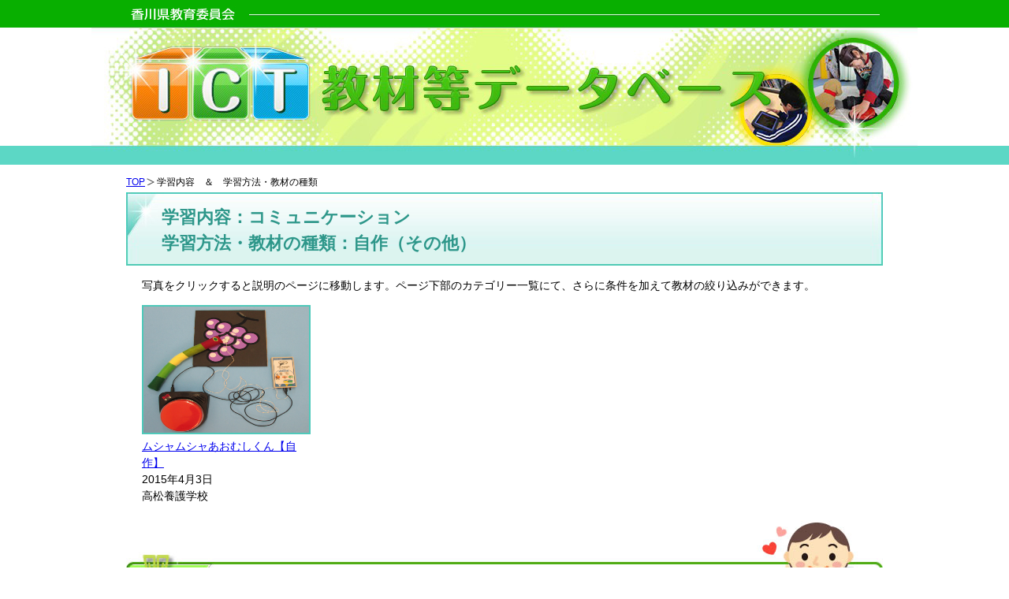

--- FILE ---
content_type: text/html; charset=UTF-8
request_url: https://www.kagawa-edu.jp/ictdb/?tool=jisakusonota&content=communication
body_size: 16294
content:
<!DOCTYPE html>
<html lang="ja">
<head>
<meta charset="UTF-8" />
<title>コミュニケーション | 学習内容 | 香川県教育委員会　ICT教材等データーベース</title>
<meta name="keywords" content="ICT教材等データベース,教育委員会,支援機器教材,教材,香川" />
<meta name="description" content="ICT教材等データベース" />
<link rel="stylesheet" media="all" href="https://www.kagawa-edu.jp/ictdb/cms/wp-content/themes/ictdb/css/lightbox.css" />
<link rel="stylesheet" media="all" href="https://www.kagawa-edu.jp/ictdb/cms/wp-content/themes/ictdb/css/reset.css" />
<link rel="stylesheet" media="all" href="https://www.kagawa-edu.jp/ictdb/cms/wp-content/themes/ictdb/css/style.css?20150826" />
<link rel="stylesheet" media="all" href="https://www.kagawa-edu.jp/ictdb/cms/wp-content/themes/ictdb/css/index.css?20150826" />
<link rel="stylesheet" media="all" href="https://www.kagawa-edu.jp/ictdb/cms/wp-content/themes/ictdb/css/fluid_grid.css" />
<link rel="stylesheet" media="all" href="https://www.kagawa-edu.jp/ictdb/cms/wp-content/themes/ictdb/style.css" />
<script src="https://www.kagawa-edu.jp/ictdb/cms/wp-content/themes/ictdb/js/jquery-1.11.0.min.js"></script>
<script src="https://www.kagawa-edu.jp/ictdb/cms/wp-content/themes/ictdb/js/lightbox.min.js"></script>
<meta name='robots' content='noindex,follow' />
<link rel='dns-prefetch' href='//s.w.org' />
<link rel="alternate" type="application/rss+xml" title="香川県教育委員会　ICT教材等データーベース &raquo; コミュニケーション 学習内容 Feed" href="https://www.kagawa-edu.jp/ictdb/?feed=rss2&#038;content=communication" />
		<script type="text/javascript">
			window._wpemojiSettings = {"baseUrl":"https:\/\/s.w.org\/images\/core\/emoji\/2.2.1\/72x72\/","ext":".png","svgUrl":"https:\/\/s.w.org\/images\/core\/emoji\/2.2.1\/svg\/","svgExt":".svg","source":{"concatemoji":"https:\/\/www.kagawa-edu.jp\/ictdb\/cms\/wp-includes\/js\/wp-emoji-release.min.js?ver=4.7.2"}};
			!function(a,b,c){function d(a){var b,c,d,e,f=String.fromCharCode;if(!k||!k.fillText)return!1;switch(k.clearRect(0,0,j.width,j.height),k.textBaseline="top",k.font="600 32px Arial",a){case"flag":return k.fillText(f(55356,56826,55356,56819),0,0),!(j.toDataURL().length<3e3)&&(k.clearRect(0,0,j.width,j.height),k.fillText(f(55356,57331,65039,8205,55356,57096),0,0),b=j.toDataURL(),k.clearRect(0,0,j.width,j.height),k.fillText(f(55356,57331,55356,57096),0,0),c=j.toDataURL(),b!==c);case"emoji4":return k.fillText(f(55357,56425,55356,57341,8205,55357,56507),0,0),d=j.toDataURL(),k.clearRect(0,0,j.width,j.height),k.fillText(f(55357,56425,55356,57341,55357,56507),0,0),e=j.toDataURL(),d!==e}return!1}function e(a){var c=b.createElement("script");c.src=a,c.defer=c.type="text/javascript",b.getElementsByTagName("head")[0].appendChild(c)}var f,g,h,i,j=b.createElement("canvas"),k=j.getContext&&j.getContext("2d");for(i=Array("flag","emoji4"),c.supports={everything:!0,everythingExceptFlag:!0},h=0;h<i.length;h++)c.supports[i[h]]=d(i[h]),c.supports.everything=c.supports.everything&&c.supports[i[h]],"flag"!==i[h]&&(c.supports.everythingExceptFlag=c.supports.everythingExceptFlag&&c.supports[i[h]]);c.supports.everythingExceptFlag=c.supports.everythingExceptFlag&&!c.supports.flag,c.DOMReady=!1,c.readyCallback=function(){c.DOMReady=!0},c.supports.everything||(g=function(){c.readyCallback()},b.addEventListener?(b.addEventListener("DOMContentLoaded",g,!1),a.addEventListener("load",g,!1)):(a.attachEvent("onload",g),b.attachEvent("onreadystatechange",function(){"complete"===b.readyState&&c.readyCallback()})),f=c.source||{},f.concatemoji?e(f.concatemoji):f.wpemoji&&f.twemoji&&(e(f.twemoji),e(f.wpemoji)))}(window,document,window._wpemojiSettings);
		</script>
		<style type="text/css">
img.wp-smiley,
img.emoji {
	display: inline !important;
	border: none !important;
	box-shadow: none !important;
	height: 1em !important;
	width: 1em !important;
	margin: 0 .07em !important;
	vertical-align: -0.1em !important;
	background: none !important;
	padding: 0 !important;
}
</style>
<link rel='stylesheet' id='font-awesome-css'  href='https://www.kagawa-edu.jp/ictdb/cms/wp-content/plugins/download-manager/assets/font-awesome/css/font-awesome.min.css?ver=4.7.2' type='text/css' media='all' />
<link rel='stylesheet' id='wpdm-bootstrap-css'  href='https://www.kagawa-edu.jp/ictdb/cms/wp-content/plugins/download-manager/assets/bootstrap/css/bootstrap.css?ver=4.7.2' type='text/css' media='all' />
<link rel='stylesheet' id='wpdm-front-css'  href='https://www.kagawa-edu.jp/ictdb/cms/wp-content/plugins/download-manager/assets/css/front.css?ver=4.7.2' type='text/css' media='all' />
<script type='text/javascript' src='https://www.kagawa-edu.jp/ictdb/cms/wp-includes/js/jquery/jquery.js?ver=1.12.4'></script>
<script type='text/javascript' src='https://www.kagawa-edu.jp/ictdb/cms/wp-includes/js/jquery/jquery-migrate.min.js?ver=1.4.1'></script>
<script type='text/javascript' src='https://www.kagawa-edu.jp/ictdb/cms/wp-content/plugins/download-manager/assets/bootstrap/js/bootstrap.min.js?ver=4.7.2'></script>
<script type='text/javascript' src='https://www.kagawa-edu.jp/ictdb/cms/wp-content/plugins/download-manager/assets/js/front.js?ver=4.7.2'></script>
<script type='text/javascript' src='https://www.kagawa-edu.jp/ictdb/cms/wp-content/plugins/download-manager/assets/js/chosen.jquery.min.js?ver=4.7.2'></script>
<meta name="generator" content="WordPress Download Manager 2.9.42" />
<link rel='https://api.w.org/' href='https://www.kagawa-edu.jp/ictdb/?rest_route=/' />
<link rel="EditURI" type="application/rsd+xml" title="RSD" href="https://www.kagawa-edu.jp/ictdb/cms/xmlrpc.php?rsd" />
<link rel="wlwmanifest" type="application/wlwmanifest+xml" href="https://www.kagawa-edu.jp/ictdb/cms/wp-includes/wlwmanifest.xml" /> 

        <script>
            var wpdm_site_url = 'https://www.kagawa-edu.jp/ictdb/cms/';
            var wpdm_home_url = 'https://www.kagawa-edu.jp/ictdb/';
            var ajax_url = 'https://www.kagawa-edu.jp/ictdb/cms/wp-admin/admin-ajax.php';
        </script>


        <script>
(function(i,s,o,g,r,a,m){i['GoogleAnalyticsObject']=r;i[r]=i[r]||function(){
(i[r].q=i[r].q||[]).push(arguments)},i[r].l=1*new Date();a=s.createElement(o),
m=s.getElementsByTagName(o)[0];a.async=1;a.src=g;m.parentNode.insertBefore(a,m)
})(window,document,'script','//www.google-analytics.com/analytics.js','ga');
ga('create', 'UA-60312023-1', 'auto');
ga('send', 'pageview');
</script>
</head>

<body>
<div id="container">
<div id="head">
    <h1><img src="https://www.kagawa-edu.jp/ictdb/cms/wp-content/themes/ictdb/img/temp/logo201603.jpg" alt="ITC教材等データベース。香川県教育委員会"/></h1>
<!--header--></div>
<div id="document">
<div id="contents" class="home container_12">    <!--ここから一覧-->
    <div id="page" class="taxonomy">
        <ol id="path">
            <li><a href="https://www.kagawa-edu.jp/ictdb">TOP</a></li>
            <li>学習内容　＆　学習方法・教材の種類</li>
        </ol>
        <h2>学習内容：コミュニケーション<br />
学習方法・教材の種類：自作（その他）</h2>
        <!--ここから-->
        <div class="listbox">
            <p>写真をクリックすると説明のページに移動します。ページ下部のカテゴリー一覧にて、さらに条件を加えて教材の絞り込みができます。</p>
            <ul>
                <li style="clear:both"><a href="https://www.kagawa-edu.jp/ictdb/?p=2294"><img src="https://www.kagawa-edu.jp/ictdb/cms/wp-content/uploads/2015/01/IMG_1160.jpg" width="210" height="160" alt="ムシャムシャあおむしくん【自作】"/></a><br>
                    <a href="https://www.kagawa-edu.jp/ictdb/?p=2294">ムシャムシャあおむしくん【自作】</a><br>
                    2015年4月3日<br>
                    高松養護学校</li>
            </ul>
        </div>
        <!--ここまで-->



    <!--ここからカテゴリ-->
    <div class="categorybox">
        <div class=""><img src="https://www.kagawa-edu.jp/ictdb/cms/wp-content/themes/ictdb/img/top/category_title.jpg" alt="カテゴリ一覧（カテゴリー名をクリックするとそのカテゴリーの教材一覧のページに移動します。）"/></div>
        <img src="https://www.kagawa-edu.jp/ictdb/cms/wp-content/themes/ictdb/img/top/category_left.jpg" class="categorybox_left" alt=""/>
        <div class="categorybox_right">
            <div class="category category01">
                <h3><img src="https://www.kagawa-edu.jp/ictdb/cms/wp-content/themes/ictdb/img/top/category_title01.jpg" alt="学習内容"/></h3>
<div class="kaijo"><a href="?tool=jisakusonota">(選択解除)</a></div>
                <ul>
                    <li class=""><a href="https://www.kagawa-edu.jp/ictdb/?content=%e6%84%9f%e8%a6%9a&#038;tool=jisakusonota">感覚</a></li>
                    <li class=""><a href="https://www.kagawa-edu.jp/ictdb/?content=seikatsu&#038;tool=jisakusonota">生活</a></li>
                    <li class=""><a href="https://www.kagawa-edu.jp/ictdb/?content=kyoukagakusyu&#038;tool=jisakusonota">教科学習</a></li>
                    <li class=""><a href="https://www.kagawa-edu.jp/ictdb/?content=kotoba&#038;tool=jisakusonota">ことば</a></li>
                    <li class=""><a href="https://www.kagawa-edu.jp/ictdb/?content=kazu&#038;tool=jisakusonota">かず</a></li>
                    <li class=""><a href="https://www.kagawa-edu.jp/ictdb/?content=ongaku&#038;tool=jisakusonota">音楽</a></li>
                    <li class=""><a href="https://www.kagawa-edu.jp/ictdb/?content=zukoubijutu&#038;tool=jisakusonota">図工・美術</a></li>
                    <li class=""><a href="https://www.kagawa-edu.jp/ictdb/?content=sagyou&#038;tool=jisakusonota">作業</a></li>
                    <li class=""><a href="https://www.kagawa-edu.jp/ictdb/?content=yoka&#038;tool=jisakusonota">余暇</a></li>
                    <li class="current_term"><a href="https://www.kagawa-edu.jp/ictdb/?content=communication&#038;tool=jisakusonota">コミュニケーション</a></li>
                    <li class=""><a href="https://www.kagawa-edu.jp/ictdb/?content=katsudouhenomitoshi&#038;tool=jisakusonota">活動への見通し</a></li>
                    <li class=""><a href="https://www.kagawa-edu.jp/ictdb/?content=shintainougoki&#038;tool=jisakusonota">身体の動き</a></li>
                </ul>
            </div>
            <div class="category category02">
                <h3><img src="https://www.kagawa-edu.jp/ictdb/cms/wp-content/themes/ictdb/img/top/category_title02.jpg" alt="学習方法・教材の種類"/></h3>
<div class="kaijo"><a href="?content=communication">(選択解除)</a></div>
                <ul>
                    <li class=""><a href="https://www.kagawa-edu.jp/ictdb/?tool=muryouapuli&#038;content=communication">無料アプリ・ソフト</a></li>
                    <li class=""><a href="https://www.kagawa-edu.jp/ictdb/?tool=apllicationsoft&#038;content=communication">アプリ・ソフト（有料）</a></li>
                    <li class=""><a href="https://www.kagawa-edu.jp/ictdb/?tool=hontaikinou&#038;content=communication">支援機器等本体機能</a></li>
                    <li class=""><a href="https://www.kagawa-edu.jp/ictdb/?tool=ictkankyou&#038;content=communication">ICT環境（機器の組み合わせ）</a></li>
                    <li class=""><a href="https://www.kagawa-edu.jp/ictdb/?tool=tablets&#038;content=communication">タブレット端末</a></li>
                    <li class=""><a href="https://www.kagawa-edu.jp/ictdb/?tool=keitaidenwa&#038;content=communication">スマートフォン</a></li>
                    <li class=""><a href="https://www.kagawa-edu.jp/ictdb/?tool=pasokon&#038;content=communication">パソコン</a></li>
                    <li class=""><a href="https://www.kagawa-edu.jp/ictdb/?tool=internet&#038;content=communication">インターネット</a></li>
                    <li class=""><a href="https://www.kagawa-edu.jp/ictdb/?tool=voca&#038;content=communication">VOCA</a></li>
                    <li class=""><a href="https://www.kagawa-edu.jp/ictdb/?tool=switch&#038;content=communication">スイッチ</a></li>
                    <li class=""><a href="https://www.kagawa-edu.jp/ictdb/?tool=purojiekutar&#038;content=communication">プロジェクター</a></li>
                    <li class=""><a href="https://www.kagawa-edu.jp/ictdb/?tool=syuuhenkiki&#038;content=communication">周辺機器等</a></li>
                    <li class=""><a href="https://www.kagawa-edu.jp/ictdb/?tool=jisakupurezen&#038;content=communication">自作（プレゼンテーション作成ソフト等使用）</a></li>
                    <li class="current_term"><a href="https://www.kagawa-edu.jp/ictdb/?tool=jisakusonota&#038;content=communication">自作（その他）</a></li>
                </ul>
            </div>
            <div class="category category03">
                <h3><img src="https://www.kagawa-edu.jp/ictdb/cms/wp-content/themes/ictdb/img/top/category_title03.jpg" alt="キーワード"/></h3>
                <ul>
                    <li class=""><a href="https://www.kagawa-edu.jp/ictdb/?words=homework&#038;content=communication&#038;tool=jisakusonota">家庭学習</a></li>
                    <li class=""><a href="https://www.kagawa-edu.jp/ictdb/?words=tejyunsyo&#038;content=communication&#038;tool=jisakusonota">手順書</a></li>
                    <li class=""><a href="https://www.kagawa-edu.jp/ictdb/?words=otehondouga&#038;content=communication&#038;tool=jisakusonota">お手本動画</a></li>
                    <li class=""><a href="https://www.kagawa-edu.jp/ictdb/?words=sukejyu-ru&#038;content=communication&#038;tool=jisakusonota">スケジュール</a></li>
                    <li class=""><a href="https://www.kagawa-edu.jp/ictdb/?words=taima&#038;content=communication&#038;tool=jisakusonota">タイマー</a></li>
                    <li class=""><a href="https://www.kagawa-edu.jp/ictdb/?words=monita&#038;content=communication&#038;tool=jisakusonota">モニター（見えやすさの工夫）</a></li>
                    <li class=""><a href="https://www.kagawa-edu.jp/ictdb/?words=hattupyo&#038;content=communication&#038;tool=jisakusonota">発表</a></li>
                    <li class=""><a href="https://www.kagawa-edu.jp/ictdb/?words=kakarikatudou&#038;content=communication&#038;tool=jisakusonota">係活動</a></li>
                    <li class=""><a href="https://www.kagawa-edu.jp/ictdb/?words=hyouka&#038;content=communication&#038;tool=jisakusonota">学習の評価・振り返り</a></li>
                    <li class=""><a href="https://www.kagawa-edu.jp/ictdb/?words=kougaigakusyuu&#038;content=communication&#038;tool=jisakusonota">校外学習・宿泊学習</a></li>
                    <li class=""><a href="https://www.kagawa-edu.jp/ictdb/?words=okanekaimono&#038;content=communication&#038;tool=jisakusonota">お金・買い物</a></li>
                    <li class=""><a href="https://www.kagawa-edu.jp/ictdb/?words=dokusyokatudo&#038;content=communication&#038;tool=jisakusonota">読書活動</a></li>
                </ul>
            </div>

        </div>
    </div>
    <!--ここまでカテゴリ--><p style="margin:-2em 2em 0">※教材の絞り込みができます。各カテゴリーで個別に条件を選択してください。</p>

        <div class="pagetop">&#9650;<a href="#head">このページのトップに戻る</a></div>
    </div>


</div><!--contents-->
<div id="footer">
    <div class="footer_text">
        <div style="float:left">データベースに関するお問い合わせは<a href="http://www.pref.kagawa.jp/kenkyoui/tokubetsusien/" target="_blank">特別支援教育課</a>までお願いします。</div>
        <div style="text-align:right;margin-right:2em"><a href="https://www.kagawa-edu.jp/ictdb">TOPに戻る</a></div>
    </div>
    <p class="copyright">Copyright&#169; 2013-2026 Kagawa Prefectural Board of Education All rights reserved.</p>
<!--footer--></div>
</div><!--document-->
</div><!--container-->
</div>
</body>
</html>


--- FILE ---
content_type: text/plain
request_url: https://www.google-analytics.com/j/collect?v=1&_v=j102&a=616502238&t=pageview&_s=1&dl=https%3A%2F%2Fwww.kagawa-edu.jp%2Fictdb%2F%3Ftool%3Djisakusonota%26content%3Dcommunication&ul=en-us%40posix&dt=%E3%82%B3%E3%83%9F%E3%83%A5%E3%83%8B%E3%82%B1%E3%83%BC%E3%82%B7%E3%83%A7%E3%83%B3%20%7C%20%E5%AD%A6%E7%BF%92%E5%86%85%E5%AE%B9%20%7C%20%E9%A6%99%E5%B7%9D%E7%9C%8C%E6%95%99%E8%82%B2%E5%A7%94%E5%93%A1%E4%BC%9A%E3%80%80ICT%E6%95%99%E6%9D%90%E7%AD%89%E3%83%87%E3%83%BC%E3%82%BF%E3%83%BC%E3%83%99%E3%83%BC%E3%82%B9&sr=1280x720&vp=1280x720&_u=IEBAAEABAAAAACAAI~&jid=2090665163&gjid=1138959671&cid=2065614943.1769780138&tid=UA-60312023-1&_gid=817363691.1769780138&_r=1&_slc=1&z=1908688300
body_size: -450
content:
2,cG-G34TLZZNTC